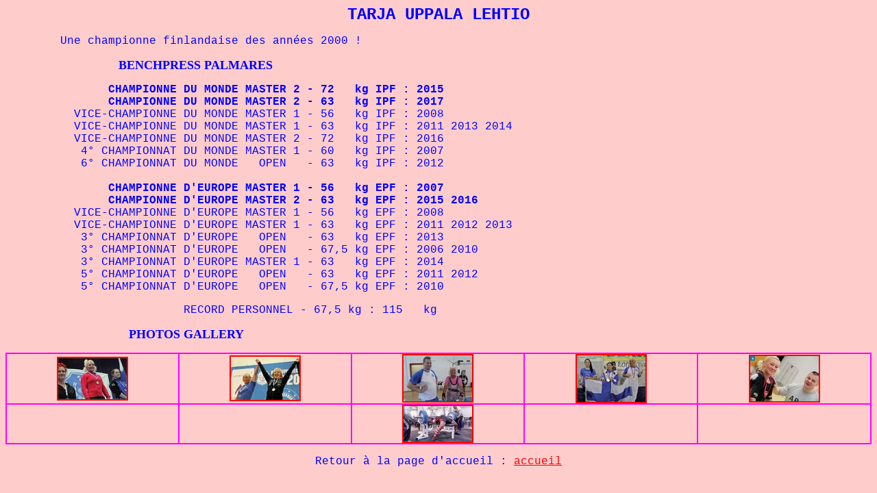

--- FILE ---
content_type: text/html
request_url: https://benchpresschampion.com/CHAMPIONNES/TarjaUppala.html
body_size: 1116
content:
<!DOCTYPE HTML PUBLIC "-//W3C//DTD HTML 4.01 Transitional//EN">
<html><head>





















<meta http-equiv="Content-Language" content="fr">
<meta http-equiv="Content-Type" content="text/html; charset=windows-1252">
<meta name="GENERATOR" content="Microsoft FrontPage 4.0">
<meta name="ProgId" content="FrontPage.Editor.Document"><title>TarjaUppala</title>

<style fprolloverstyle="">A:hover {color: #FF0000; font-family: Courier New; font-size: 12 pt}
</style></head><body alink="#ff0000" bgcolor="#ffcccc" link="#ff0000" text="#0000ff" vlink="#ff00ff">

<p align="center"><font face="Courier New" size="5"><b>TARJA UPPALA LEHTIO<br>
</b></font></p>
<p align="justify"><font face="Courier New">&nbsp;&nbsp;&nbsp;&nbsp;&nbsp;&nbsp;&nbsp;
Une championne finlandaise des années 2000 !</font></p>
<p><b><font size="4">&nbsp;&nbsp;&nbsp;&nbsp;&nbsp;&nbsp;&nbsp;&nbsp;&nbsp;&nbsp;&nbsp;&nbsp;&nbsp;&nbsp;&nbsp;&nbsp;&nbsp;&nbsp;&nbsp;&nbsp;&nbsp;&nbsp;&nbsp;&nbsp;&nbsp;&nbsp;&nbsp;&nbsp;&nbsp;&nbsp;&nbsp;&nbsp;
BENCHPRESS PALMARES</font></b></p>

<p><font style="font-weight: bold;" face="Courier New">&nbsp;&nbsp;&nbsp;
&nbsp;&nbsp; &nbsp;&nbsp;&nbsp;&nbsp;&nbsp;&nbsp;&nbsp; CHAMPIONNE DU
MONDE MASTER 2 - 72 &nbsp; kg IPF : 2015<br></font><font style="font-weight: bold;" face="Courier New">&nbsp;&nbsp;&nbsp;
&nbsp;&nbsp; &nbsp;&nbsp;&nbsp;&nbsp;&nbsp;&nbsp;&nbsp; CHAMPIONNE DU
MONDE MASTER 2 - 63 &nbsp; kg IPF : 2017<br></font><font face="Courier New">&nbsp;&nbsp;&nbsp; &nbsp;&nbsp; &nbsp;&nbsp; VICE-CHAMPIONNE DU MONDE MASTER 1 - 56 &nbsp; kg IPF : 2008<br></font><font face="Courier New">&nbsp;&nbsp;&nbsp; &nbsp;&nbsp; &nbsp;&nbsp; VICE-CHAMPIONNE DU MONDE MASTER 1 - 63 &nbsp; kg IPF : 2011 2013 2014<br>
&nbsp;&nbsp;&nbsp; &nbsp;&nbsp; &nbsp;&nbsp; VICE-CHAMPIONNE DU MONDE MASTER 2 - 72 &nbsp; kg IPF : 2016<br></font><font face="Courier New">&nbsp;&nbsp;&nbsp; &nbsp;&nbsp; &nbsp; &nbsp; 4° CHAMPIONNAT DU MONDE MASTER 1 - 60 &nbsp; kg IPF : 2007<br></font><font face="Courier New">&nbsp;&nbsp;&nbsp; &nbsp;&nbsp; &nbsp; &nbsp; 6</font><font face="Courier New">° CHAMPIONNAT DU MONDE&nbsp;&nbsp; OPEN &nbsp; - 63 &nbsp; kg IPF : 2012<br></font><font face="Courier New"><br></font><font face="Courier New"><span style="font-weight: bold;">&nbsp;&nbsp;&nbsp;
&nbsp;&nbsp; &nbsp;&nbsp;&nbsp;&nbsp;&nbsp;&nbsp;&nbsp; CHAMPIONNE
D'EUROPE MASTER 1 - 56 &nbsp; kg EPF : 2007</span><br style="font-weight: bold;">
</font><font face="Courier New"><span style="font-weight: bold;">&nbsp;&nbsp;&nbsp;
&nbsp;&nbsp; &nbsp;&nbsp;&nbsp;&nbsp;&nbsp;&nbsp;&nbsp; CHAMPIONNE
D'EUROPE MASTER 2 - 63 &nbsp; kg EPF : 2015 2016</span><br style="font-weight: bold;">
</font><font face="Courier New">&nbsp;&nbsp;&nbsp; &nbsp;&nbsp;  &nbsp;&nbsp; VICE-CHAMPIONNE D'EUROPE MASTER 1 - 56 &nbsp; kg EPF : 2008<br>
</font><font face="Courier New">&nbsp;&nbsp;&nbsp; &nbsp;&nbsp;  &nbsp;&nbsp; VICE-CHAMPIONNE D'EUROPE MASTER 1 - 63 &nbsp; kg EPF : 2011 2012 2013<br></font><font face="Courier New">
&nbsp;&nbsp;&nbsp; &nbsp;&nbsp;  &nbsp;&nbsp;&nbsp; 3° CHAMPIONNAT D'EUROPE&nbsp;&nbsp; OPEN &nbsp; - 63 &nbsp; kg EPF : 2013<br>
</font><font face="Courier New">
&nbsp;&nbsp;&nbsp; &nbsp;&nbsp;  &nbsp;&nbsp;&nbsp; 3° CHAMPIONNAT D'EUROPE &nbsp; OPEN &nbsp; - 67,5 kg EPF : 2006 2010<br>
</font><font face="Courier New">
&nbsp;&nbsp;&nbsp; &nbsp;&nbsp;  &nbsp;&nbsp;&nbsp; 3° CHAMPIONNAT D'EUROPE MASTER 1 - 63 &nbsp; kg EPF : 2014<br>
</font><font face="Courier New">&nbsp;&nbsp;&nbsp; &nbsp;&nbsp;
&nbsp;&nbsp;&nbsp; 5° CHAMPIONNAT D'EUROPE&nbsp;&nbsp; OPEN &nbsp; - 63
&nbsp; kg EPF : 2011 2012<br>
</font><font face="Courier New">&nbsp;&nbsp;&nbsp; &nbsp;&nbsp;  &nbsp;&nbsp;&nbsp; 5° CHAMPIONNAT D'EUROPE&nbsp;&nbsp; OPEN &nbsp; - 67,5 kg EPF : 2010<br>
</font></p>



<p><font color="#0000ff" face="Courier New" size="3">&nbsp;&nbsp;&nbsp;
&nbsp;&nbsp;&nbsp;&nbsp;&nbsp;&nbsp;&nbsp;&nbsp;&nbsp;&nbsp;&nbsp;&nbsp;&nbsp;&nbsp;&nbsp;&nbsp;&nbsp;&nbsp;&nbsp;&nbsp;&nbsp;
RECORD PERSONNEL&nbsp;- 67,5 kg :&nbsp;115 &nbsp; kg&nbsp;</font></p>
<p><b><font size="4">&nbsp;&nbsp;&nbsp;&nbsp;&nbsp;&nbsp;&nbsp;&nbsp;&nbsp;&nbsp;&nbsp;&nbsp;&nbsp;&nbsp;&nbsp;&nbsp;&nbsp;&nbsp;&nbsp;&nbsp;&nbsp;&nbsp;&nbsp;&nbsp;&nbsp;&nbsp;&nbsp;&nbsp;&nbsp;&nbsp;&nbsp;&nbsp;&nbsp;&nbsp;&nbsp;
PHOTOS GALLERY</font></b></p>
<table style="width: 100%;" border="1" bordercolor="#ff00ff" cellpadding="0" cellspacing="0">
  <tbody><tr>
    <td align="center"><a href="../CHAMPIONNES3/TarjaUpala4.jpg"><img style="border: 2px solid ; width: 100px; height: 60px;" alt="" src="../CHAMPIONNES3/TarjaUpala4_.jpg"></a><br>
</td>
    <td align="center"><a href="../CHAMPIONNES3/TarjaUpala.jpg"><img style="border: 2px solid ; width: 100px; height: 63px;" alt="" src="../CHAMPIONNES3/TarjaUpala_.jpg"></a><br>
</td>
    <td align="center"><a href="../CHAMPIONNES3/TarjaUpala2.jpg"><img style="border: 2px solid ; width: 100px; height: 67px;" alt="" src="../CHAMPIONNES3/TarjaUpala2_.jpg"></a><br>
</td>
    <td style="text-align: center;"><a href="../CHAMPIONNES3/TarjaUpala5.jpg"><img style="border: 2px solid ; width: 100px; height: 68px;" alt="" src="../CHAMPIONNES3/TarjaUpala5_.jpg"></a>
      </td>
<td align="center"><a href="../CHAMPIONNES3/TarjaUpala3.jpg"><img style="border: 2px solid ; width: 100px; height: 66px;" alt="" src="../CHAMPIONNES3/TarjaUpala3_.jpg"></a><br>
</td>
  </tr><tr>
      <td><br>
      </td>
      <td><br>
      </td>
      <td style="text-align: center;"><a href="../CHAMPIONNES3/TarjaUpala6.jpg"><img style="border: 2px solid ; width: 100px; height: 52px;" alt="" src="../CHAMPIONNES3/TarjaUpala6_.jpg"></a><br>
      </td>
      <td><br>
      </td>
      <td><br>
      </td>
    </tr>

</tbody></table>

<p align="center"><font face="Courier New" size="3">Retour à la page d'accueil :
<a href="../accueil.htm">accueil</a></font></p>

</body></html>